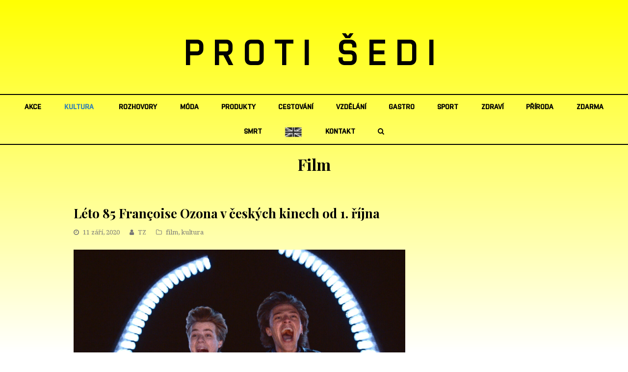

--- FILE ---
content_type: text/html; charset=UTF-8
request_url: https://protisedi.cz/leto-85-francoise-ozona-v-ceskych-kinech-od-1-rijna/
body_size: 17036
content:
   <!DOCTYPE html>
<html lang="cs"
 xmlns:fb="http://ogp.me/ns/fb#" itemscope itemtype="http://schema.org/WebPage">
<head>
<meta charset="UTF-8" />
<link rel="profile" href="https://gmpg.org/xfn/11">
<link rel="pingback" href="https://protisedi.cz/xmlrpc.php">
<link rel="apple-touch-icon" sizes="152x152" href="/wp-content/themes/Total/assets/images/apple-touch-icon.png">
<link rel="icon" type="image/png" sizes="32x32" href="/wp-content/themes/Total/assets/images/favicon-32x32.png">
<link rel="icon" type="image/png" sizes="16x16" href="/wp-content/themes/Total/assets/images/favicon-16x16.png">
<link rel="manifest" href="/wp-content/themes/Total/assets/images/site.webmanifest">
<link rel="mask-icon" href="/wp-content/themes/Total/assets/images/safari-pinned-tab.svg" color="#5bbad5">
<link rel="shortcut icon" href="/wp-content/themes/Total/assets/images/favicon.ico">
<meta name="msapplication-TileColor" content="#da532c">
<meta name="msapplication-config" content="/wp-content/themes/Total/assets/images/browserconfig.xml">
<meta name="theme-color" content="#ffffff">
<!-- Google Tag Manager -->
<script>(function(w,d,s,l,i){w[l]=w[l]||[];w[l].push({'gtm.start':
new Date().getTime(),event:'gtm.js'});var f=d.getElementsByTagName(s)[0],
j=d.createElement(s),dl=l!='dataLayer'?'&l='+l:'';j.async=true;j.src=
'https://www.googletagmanager.com/gtm.js?id='+i+dl;f.parentNode.insertBefore(j,f);
})(window,document,'script','dataLayer','GTM-PF886XK');</script>
<!-- End Google Tag Manager -->

<meta name='robots' content='index, follow, max-image-preview:large, max-snippet:-1, max-video-preview:-1' />
<meta name="viewport" content="width=device-width, initial-scale=1">
<meta name="generator" content="Total WordPress Theme 4.0" />

	<!-- This site is optimized with the Yoast SEO plugin v22.6 - https://yoast.com/wordpress/plugins/seo/ -->
	<title>Léto 85 Françoise Ozona v českých kinech od 1. října - Proti šedi</title>
	<link rel="canonical" href="https://protisedi.cz/leto-85-francoise-ozona-v-ceskych-kinech-od-1-rijna/" />
	<meta property="og:locale" content="cs_CZ" />
	<meta property="og:type" content="article" />
	<meta property="og:title" content="Léto 85 Françoise Ozona v českých kinech od 1. října - Proti šedi" />
	<meta property="og:description" content="Francouzské pobřeží v Normandii, léto roku 1985. Nový film režiséra Françoise Ozona Léto 85, který 1. října vstoupí do českých kin, dokonale zprostředkovává atmosféru poloviny osmdesátých let – od kostýmů až po soundtrack, na kterém zní The Cure, Bananarama nebo Rod&hellip;" />
	<meta property="og:url" content="https://protisedi.cz/leto-85-francoise-ozona-v-ceskych-kinech-od-1-rijna/" />
	<meta property="og:site_name" content="Proti šedi" />
	<meta property="article:published_time" content="2020-09-11T01:07:06+00:00" />
	<meta property="article:modified_time" content="2020-09-04T14:10:23+00:00" />
	<meta property="og:image" content="https://protisedi.cz/wp-content/uploads/2020/09/Leto85_foto_1.jpg" />
	<meta property="og:image:width" content="1200" />
	<meta property="og:image:height" content="647" />
	<meta property="og:image:type" content="image/jpeg" />
	<meta name="author" content="Jana Komankova" />
	<meta name="twitter:card" content="summary_large_image" />
	<meta name="twitter:label1" content="Napsal(a)" />
	<meta name="twitter:data1" content="Jana Komankova" />
	<meta name="twitter:label2" content="Odhadovaná doba čtení" />
	<meta name="twitter:data2" content="3 minuty" />
	<script type="application/ld+json" class="yoast-schema-graph">{"@context":"https://schema.org","@graph":[{"@type":"WebPage","@id":"https://protisedi.cz/leto-85-francoise-ozona-v-ceskych-kinech-od-1-rijna/","url":"https://protisedi.cz/leto-85-francoise-ozona-v-ceskych-kinech-od-1-rijna/","name":"Léto 85 Françoise Ozona v českých kinech od 1. října - Proti šedi","isPartOf":{"@id":"https://protisedi.cz/#website"},"primaryImageOfPage":{"@id":"https://protisedi.cz/leto-85-francoise-ozona-v-ceskych-kinech-od-1-rijna/#primaryimage"},"image":{"@id":"https://protisedi.cz/leto-85-francoise-ozona-v-ceskych-kinech-od-1-rijna/#primaryimage"},"thumbnailUrl":"https://protisedi.cz/wp-content/uploads/2020/09/Leto85_foto_1.jpg","datePublished":"2020-09-11T01:07:06+00:00","dateModified":"2020-09-04T14:10:23+00:00","author":{"@id":"https://protisedi.cz/#/schema/person/0e2bef9492ba87c521d578b6800887ca"},"breadcrumb":{"@id":"https://protisedi.cz/leto-85-francoise-ozona-v-ceskych-kinech-od-1-rijna/#breadcrumb"},"inLanguage":"cs","potentialAction":[{"@type":"ReadAction","target":["https://protisedi.cz/leto-85-francoise-ozona-v-ceskych-kinech-od-1-rijna/"]}]},{"@type":"ImageObject","inLanguage":"cs","@id":"https://protisedi.cz/leto-85-francoise-ozona-v-ceskych-kinech-od-1-rijna/#primaryimage","url":"https://protisedi.cz/wp-content/uploads/2020/09/Leto85_foto_1.jpg","contentUrl":"https://protisedi.cz/wp-content/uploads/2020/09/Leto85_foto_1.jpg","width":1200,"height":647,"caption":"LÉTO 85"},{"@type":"BreadcrumbList","@id":"https://protisedi.cz/leto-85-francoise-ozona-v-ceskych-kinech-od-1-rijna/#breadcrumb","itemListElement":[{"@type":"ListItem","position":1,"name":"Domů","item":"https://protisedi.cz/"},{"@type":"ListItem","position":2,"name":"Léto 85 Françoise Ozona v českých kinech od 1. října"}]},{"@type":"WebSite","@id":"https://protisedi.cz/#website","url":"https://protisedi.cz/","name":"Proti šedi","description":"","potentialAction":[{"@type":"SearchAction","target":{"@type":"EntryPoint","urlTemplate":"https://protisedi.cz/?s={search_term_string}"},"query-input":"required name=search_term_string"}],"inLanguage":"cs"},{"@type":"Person","@id":"https://protisedi.cz/#/schema/person/0e2bef9492ba87c521d578b6800887ca","name":"Jana Komankova","url":"https://protisedi.cz/author/jana-komankovaprotisedi-cz/"}]}</script>
	<!-- / Yoast SEO plugin. -->


<link rel='dns-prefetch' href='//fonts.googleapis.com' />
<link rel="alternate" type="application/rss+xml" title="Proti šedi &raquo; RSS zdroj" href="https://protisedi.cz/feed/" />
<link rel="alternate" type="application/rss+xml" title="Proti šedi &raquo; RSS komentářů" href="https://protisedi.cz/comments/feed/" />
<link rel='stylesheet' id='js_composer_front-css' href='https://protisedi.cz/wp-content/plugins/js_composer/assets/css/js_composer.min.css?ver=5.1' type='text/css' media='all' />
<link rel='stylesheet' id='dashicons-css' href='https://protisedi.cz/wp-includes/css/dashicons.css?ver=6.5.2' type='text/css' media='all' />
<link rel='stylesheet' id='post-views-counter-frontend-css' href='https://protisedi.cz/wp-content/plugins/post-views-counter/css/frontend.css?ver=1.6.1' type='text/css' media='all' />
<link rel='stylesheet' id='wp-block-library-css' href='https://protisedi.cz/wp-includes/css/dist/block-library/style.css?ver=6.5.2' type='text/css' media='all' />
<style id='classic-theme-styles-inline-css' type='text/css'>
/**
 * These rules are needed for backwards compatibility.
 * They should match the button element rules in the base theme.json file.
 */
.wp-block-button__link {
	color: #ffffff;
	background-color: #32373c;
	border-radius: 9999px; /* 100% causes an oval, but any explicit but really high value retains the pill shape. */

	/* This needs a low specificity so it won't override the rules from the button element if defined in theme.json. */
	box-shadow: none;
	text-decoration: none;

	/* The extra 2px are added to size solids the same as the outline versions.*/
	padding: calc(0.667em + 2px) calc(1.333em + 2px);

	font-size: 1.125em;
}

.wp-block-file__button {
	background: #32373c;
	color: #ffffff;
	text-decoration: none;
}

</style>
<style id='global-styles-inline-css' type='text/css'>
body{--wp--preset--color--black: #000000;--wp--preset--color--cyan-bluish-gray: #abb8c3;--wp--preset--color--white: #ffffff;--wp--preset--color--pale-pink: #f78da7;--wp--preset--color--vivid-red: #cf2e2e;--wp--preset--color--luminous-vivid-orange: #ff6900;--wp--preset--color--luminous-vivid-amber: #fcb900;--wp--preset--color--light-green-cyan: #7bdcb5;--wp--preset--color--vivid-green-cyan: #00d084;--wp--preset--color--pale-cyan-blue: #8ed1fc;--wp--preset--color--vivid-cyan-blue: #0693e3;--wp--preset--color--vivid-purple: #9b51e0;--wp--preset--gradient--vivid-cyan-blue-to-vivid-purple: linear-gradient(135deg,rgba(6,147,227,1) 0%,rgb(155,81,224) 100%);--wp--preset--gradient--light-green-cyan-to-vivid-green-cyan: linear-gradient(135deg,rgb(122,220,180) 0%,rgb(0,208,130) 100%);--wp--preset--gradient--luminous-vivid-amber-to-luminous-vivid-orange: linear-gradient(135deg,rgba(252,185,0,1) 0%,rgba(255,105,0,1) 100%);--wp--preset--gradient--luminous-vivid-orange-to-vivid-red: linear-gradient(135deg,rgba(255,105,0,1) 0%,rgb(207,46,46) 100%);--wp--preset--gradient--very-light-gray-to-cyan-bluish-gray: linear-gradient(135deg,rgb(238,238,238) 0%,rgb(169,184,195) 100%);--wp--preset--gradient--cool-to-warm-spectrum: linear-gradient(135deg,rgb(74,234,220) 0%,rgb(151,120,209) 20%,rgb(207,42,186) 40%,rgb(238,44,130) 60%,rgb(251,105,98) 80%,rgb(254,248,76) 100%);--wp--preset--gradient--blush-light-purple: linear-gradient(135deg,rgb(255,206,236) 0%,rgb(152,150,240) 100%);--wp--preset--gradient--blush-bordeaux: linear-gradient(135deg,rgb(254,205,165) 0%,rgb(254,45,45) 50%,rgb(107,0,62) 100%);--wp--preset--gradient--luminous-dusk: linear-gradient(135deg,rgb(255,203,112) 0%,rgb(199,81,192) 50%,rgb(65,88,208) 100%);--wp--preset--gradient--pale-ocean: linear-gradient(135deg,rgb(255,245,203) 0%,rgb(182,227,212) 50%,rgb(51,167,181) 100%);--wp--preset--gradient--electric-grass: linear-gradient(135deg,rgb(202,248,128) 0%,rgb(113,206,126) 100%);--wp--preset--gradient--midnight: linear-gradient(135deg,rgb(2,3,129) 0%,rgb(40,116,252) 100%);--wp--preset--font-size--small: 13px;--wp--preset--font-size--medium: 20px;--wp--preset--font-size--large: 36px;--wp--preset--font-size--x-large: 42px;--wp--preset--spacing--20: 0.44rem;--wp--preset--spacing--30: 0.67rem;--wp--preset--spacing--40: 1rem;--wp--preset--spacing--50: 1.5rem;--wp--preset--spacing--60: 2.25rem;--wp--preset--spacing--70: 3.38rem;--wp--preset--spacing--80: 5.06rem;--wp--preset--shadow--natural: 6px 6px 9px rgba(0, 0, 0, 0.2);--wp--preset--shadow--deep: 12px 12px 50px rgba(0, 0, 0, 0.4);--wp--preset--shadow--sharp: 6px 6px 0px rgba(0, 0, 0, 0.2);--wp--preset--shadow--outlined: 6px 6px 0px -3px rgba(255, 255, 255, 1), 6px 6px rgba(0, 0, 0, 1);--wp--preset--shadow--crisp: 6px 6px 0px rgba(0, 0, 0, 1);}:where(.is-layout-flex){gap: 0.5em;}:where(.is-layout-grid){gap: 0.5em;}body .is-layout-flow > .alignleft{float: left;margin-inline-start: 0;margin-inline-end: 2em;}body .is-layout-flow > .alignright{float: right;margin-inline-start: 2em;margin-inline-end: 0;}body .is-layout-flow > .aligncenter{margin-left: auto !important;margin-right: auto !important;}body .is-layout-constrained > .alignleft{float: left;margin-inline-start: 0;margin-inline-end: 2em;}body .is-layout-constrained > .alignright{float: right;margin-inline-start: 2em;margin-inline-end: 0;}body .is-layout-constrained > .aligncenter{margin-left: auto !important;margin-right: auto !important;}body .is-layout-constrained > :where(:not(.alignleft):not(.alignright):not(.alignfull)){max-width: var(--wp--style--global--content-size);margin-left: auto !important;margin-right: auto !important;}body .is-layout-constrained > .alignwide{max-width: var(--wp--style--global--wide-size);}body .is-layout-flex{display: flex;}body .is-layout-flex{flex-wrap: wrap;align-items: center;}body .is-layout-flex > *{margin: 0;}body .is-layout-grid{display: grid;}body .is-layout-grid > *{margin: 0;}:where(.wp-block-columns.is-layout-flex){gap: 2em;}:where(.wp-block-columns.is-layout-grid){gap: 2em;}:where(.wp-block-post-template.is-layout-flex){gap: 1.25em;}:where(.wp-block-post-template.is-layout-grid){gap: 1.25em;}.has-black-color{color: var(--wp--preset--color--black) !important;}.has-cyan-bluish-gray-color{color: var(--wp--preset--color--cyan-bluish-gray) !important;}.has-white-color{color: var(--wp--preset--color--white) !important;}.has-pale-pink-color{color: var(--wp--preset--color--pale-pink) !important;}.has-vivid-red-color{color: var(--wp--preset--color--vivid-red) !important;}.has-luminous-vivid-orange-color{color: var(--wp--preset--color--luminous-vivid-orange) !important;}.has-luminous-vivid-amber-color{color: var(--wp--preset--color--luminous-vivid-amber) !important;}.has-light-green-cyan-color{color: var(--wp--preset--color--light-green-cyan) !important;}.has-vivid-green-cyan-color{color: var(--wp--preset--color--vivid-green-cyan) !important;}.has-pale-cyan-blue-color{color: var(--wp--preset--color--pale-cyan-blue) !important;}.has-vivid-cyan-blue-color{color: var(--wp--preset--color--vivid-cyan-blue) !important;}.has-vivid-purple-color{color: var(--wp--preset--color--vivid-purple) !important;}.has-black-background-color{background-color: var(--wp--preset--color--black) !important;}.has-cyan-bluish-gray-background-color{background-color: var(--wp--preset--color--cyan-bluish-gray) !important;}.has-white-background-color{background-color: var(--wp--preset--color--white) !important;}.has-pale-pink-background-color{background-color: var(--wp--preset--color--pale-pink) !important;}.has-vivid-red-background-color{background-color: var(--wp--preset--color--vivid-red) !important;}.has-luminous-vivid-orange-background-color{background-color: var(--wp--preset--color--luminous-vivid-orange) !important;}.has-luminous-vivid-amber-background-color{background-color: var(--wp--preset--color--luminous-vivid-amber) !important;}.has-light-green-cyan-background-color{background-color: var(--wp--preset--color--light-green-cyan) !important;}.has-vivid-green-cyan-background-color{background-color: var(--wp--preset--color--vivid-green-cyan) !important;}.has-pale-cyan-blue-background-color{background-color: var(--wp--preset--color--pale-cyan-blue) !important;}.has-vivid-cyan-blue-background-color{background-color: var(--wp--preset--color--vivid-cyan-blue) !important;}.has-vivid-purple-background-color{background-color: var(--wp--preset--color--vivid-purple) !important;}.has-black-border-color{border-color: var(--wp--preset--color--black) !important;}.has-cyan-bluish-gray-border-color{border-color: var(--wp--preset--color--cyan-bluish-gray) !important;}.has-white-border-color{border-color: var(--wp--preset--color--white) !important;}.has-pale-pink-border-color{border-color: var(--wp--preset--color--pale-pink) !important;}.has-vivid-red-border-color{border-color: var(--wp--preset--color--vivid-red) !important;}.has-luminous-vivid-orange-border-color{border-color: var(--wp--preset--color--luminous-vivid-orange) !important;}.has-luminous-vivid-amber-border-color{border-color: var(--wp--preset--color--luminous-vivid-amber) !important;}.has-light-green-cyan-border-color{border-color: var(--wp--preset--color--light-green-cyan) !important;}.has-vivid-green-cyan-border-color{border-color: var(--wp--preset--color--vivid-green-cyan) !important;}.has-pale-cyan-blue-border-color{border-color: var(--wp--preset--color--pale-cyan-blue) !important;}.has-vivid-cyan-blue-border-color{border-color: var(--wp--preset--color--vivid-cyan-blue) !important;}.has-vivid-purple-border-color{border-color: var(--wp--preset--color--vivid-purple) !important;}.has-vivid-cyan-blue-to-vivid-purple-gradient-background{background: var(--wp--preset--gradient--vivid-cyan-blue-to-vivid-purple) !important;}.has-light-green-cyan-to-vivid-green-cyan-gradient-background{background: var(--wp--preset--gradient--light-green-cyan-to-vivid-green-cyan) !important;}.has-luminous-vivid-amber-to-luminous-vivid-orange-gradient-background{background: var(--wp--preset--gradient--luminous-vivid-amber-to-luminous-vivid-orange) !important;}.has-luminous-vivid-orange-to-vivid-red-gradient-background{background: var(--wp--preset--gradient--luminous-vivid-orange-to-vivid-red) !important;}.has-very-light-gray-to-cyan-bluish-gray-gradient-background{background: var(--wp--preset--gradient--very-light-gray-to-cyan-bluish-gray) !important;}.has-cool-to-warm-spectrum-gradient-background{background: var(--wp--preset--gradient--cool-to-warm-spectrum) !important;}.has-blush-light-purple-gradient-background{background: var(--wp--preset--gradient--blush-light-purple) !important;}.has-blush-bordeaux-gradient-background{background: var(--wp--preset--gradient--blush-bordeaux) !important;}.has-luminous-dusk-gradient-background{background: var(--wp--preset--gradient--luminous-dusk) !important;}.has-pale-ocean-gradient-background{background: var(--wp--preset--gradient--pale-ocean) !important;}.has-electric-grass-gradient-background{background: var(--wp--preset--gradient--electric-grass) !important;}.has-midnight-gradient-background{background: var(--wp--preset--gradient--midnight) !important;}.has-small-font-size{font-size: var(--wp--preset--font-size--small) !important;}.has-medium-font-size{font-size: var(--wp--preset--font-size--medium) !important;}.has-large-font-size{font-size: var(--wp--preset--font-size--large) !important;}.has-x-large-font-size{font-size: var(--wp--preset--font-size--x-large) !important;}
.wp-block-navigation a:where(:not(.wp-element-button)){color: inherit;}
:where(.wp-block-post-template.is-layout-flex){gap: 1.25em;}:where(.wp-block-post-template.is-layout-grid){gap: 1.25em;}
:where(.wp-block-columns.is-layout-flex){gap: 2em;}:where(.wp-block-columns.is-layout-grid){gap: 2em;}
.wp-block-pullquote{font-size: 1.5em;line-height: 1.6;}
</style>
<link rel='stylesheet' id='menu-image-css' href='https://protisedi.cz/wp-content/plugins/menu-image/includes/css/menu-image.css?ver=3.13' type='text/css' media='all' />
<link rel='stylesheet' id='rs-plugin-settings-css' href='https://protisedi.cz/wp-content/plugins/revslider/public/assets/css/settings.css?ver=5.4.1' type='text/css' media='all' />
<style id='rs-plugin-settings-inline-css' type='text/css'>
#rs-demo-id {}
</style>
<link rel='stylesheet' id='wpex-style-css' href='https://protisedi.cz/wp-content/themes/Total/style.css?ver=4.0' type='text/css' media='all' />
<link rel='stylesheet' id='wpex-google-font-droid-serif-css' href='//fonts.googleapis.com/css?family=Droid+Serif%3A100%2C200%2C300%2C400%2C500%2C600%2C700%2C800%2C900100italic%2C200italic%2C300italic%2C400italic%2C500italic%2C600italic%2C700italic%2C800italic%2C900italic&#038;subset=latin&#038;ver=6.5.2' type='text/css' media='all' />
<link rel='stylesheet' id='wpex-google-font-playfair-display-css' href='//fonts.googleapis.com/css?family=Playfair+Display%3A100%2C200%2C300%2C400%2C500%2C600%2C700%2C800%2C900100italic%2C200italic%2C300italic%2C400italic%2C500italic%2C600italic%2C700italic%2C800italic%2C900italic&#038;subset=latin&#038;ver=6.5.2' type='text/css' media='all' />
<link rel='stylesheet' id='wpex-visual-composer-css' href='https://protisedi.cz/wp-content/themes/Total/assets/css/wpex-visual-composer.css?ver=4.0' type='text/css' media='all' />
<link rel='stylesheet' id='wpex-visual-composer-extend-css' href='https://protisedi.cz/wp-content/themes/Total/assets/css/wpex-visual-composer-extend.css?ver=4.0' type='text/css' media='all' />
<!--[if IE 8]>
<link rel='stylesheet' id='wpex-ie8-css' href='https://protisedi.cz/wp-content/themes/Total/assets/css/wpex-ie8.css?ver=4.0' type='text/css' media='all' />
<![endif]-->
<!--[if IE 9]>
<link rel='stylesheet' id='wpex-ie9-css' href='https://protisedi.cz/wp-content/themes/Total/assets/css/wpex-ie9.css?ver=4.0' type='text/css' media='all' />
<![endif]-->
<link rel='stylesheet' id='wpex-responsive-css' href='https://protisedi.cz/wp-content/themes/Total/assets/css/wpex-responsive.css?ver=4.0' type='text/css' media='all' />
<script type="text/javascript" id="post-views-counter-frontend-js-before">
/* <![CDATA[ */
var pvcArgsFrontend = {"mode":"js","postID":38771,"requestURL":"https:\/\/protisedi.cz\/wp-admin\/admin-ajax.php","nonce":"c4cb1e9870","dataStorage":"cookies","multisite":false,"path":"\/","domain":""};
/* ]]> */
</script>
<script type="text/javascript" src="https://protisedi.cz/wp-content/plugins/post-views-counter/js/frontend.js?ver=1.6.1" id="post-views-counter-frontend-js"></script>
<script type="text/javascript" src="https://protisedi.cz/wp-includes/js/jquery/jquery.js?ver=3.7.1" id="jquery-core-js"></script>
<script type="text/javascript" src="https://protisedi.cz/wp-includes/js/jquery/jquery-migrate.js?ver=3.4.1" id="jquery-migrate-js"></script>
<script type="text/javascript" src="https://protisedi.cz/wp-content/plugins/revslider/public/assets/js/jquery.themepunch.tools.min.js?ver=5.4.1" id="tp-tools-js"></script>
<script type="text/javascript" src="https://protisedi.cz/wp-content/plugins/revslider/public/assets/js/jquery.themepunch.revolution.min.js?ver=5.4.1" id="revmin-js"></script>
<!--[if lt IE 9]>
<script type="text/javascript" src="https://protisedi.cz/wp-content/themes/Total/assets/js/dynamic/html5.js?ver=4.0" id="wpex-html5shiv-js"></script>
<![endif]-->
<link rel="https://api.w.org/" href="https://protisedi.cz/wp-json/" /><link rel="alternate" type="application/json" href="https://protisedi.cz/wp-json/wp/v2/posts/38771" /><link rel="EditURI" type="application/rsd+xml" title="RSD" href="https://protisedi.cz/xmlrpc.php?rsd" />
<meta name="generator" content="WordPress 6.5.2" />
<link rel='shortlink' href='https://protisedi.cz/?p=38771' />
<link rel="alternate" type="application/json+oembed" href="https://protisedi.cz/wp-json/oembed/1.0/embed?url=https%3A%2F%2Fprotisedi.cz%2Fleto-85-francoise-ozona-v-ceskych-kinech-od-1-rijna%2F" />
<link rel="alternate" type="text/xml+oembed" href="https://protisedi.cz/wp-json/oembed/1.0/embed?url=https%3A%2F%2Fprotisedi.cz%2Fleto-85-francoise-ozona-v-ceskych-kinech-od-1-rijna%2F&#038;format=xml" />
<meta property="fb:app_id" content="133242827345628"/><meta http-equiv="X-UA-Compatible" content="IE=edge" />
<meta name="generator" content="Powered by Visual Composer - drag and drop page builder for WordPress."/>
<!--[if lte IE 9]><link rel="stylesheet" type="text/css" href="https://protisedi.cz/wp-content/plugins/js_composer/assets/css/vc_lte_ie9.min.css" media="screen"><![endif]--><noscript><style type="text/css"> .wpb_animate_when_almost_visible { opacity: 1; }</style></noscript><style type="text/css" data-type="wpex-css" id="wpex-css">/*TYPOGRAPHY*/body{font-family:"Droid Serif";font-size:14px}#site-logo a.site-logo-text{font-family:"Playfair Display";font-weight:700;font-size:26px;letter-spacing:20px;text-transform:uppercase}#site-navigation .dropdown-menu a{font-size:1em}.page-header .page-header-title{text-transform:capitalize}.page-header .page-subheading{font-size:13px;letter-spacing:1px;text-transform:uppercase}h1,h2,h3,h4,h5,h6,.theme-heading,.page-header-title,.heading-typography,.widget-title,.wpex-widget-recent-posts-title,.comment-reply-title,.vcex-heading,.entry-title,.sidebar-box .widget-title,.search-entry h2{font-family:"Playfair Display";font-weight:700}.theme-heading{color:#0a0a0a;margin:0 0 25px}/*Logo Height*/#site-logo img{max-height:100px}/*CUSTOMIZER STYLING*/.page-header.wpex-supports-mods{padding-top:18px;padding-bottom:18px}#site-scroll-top{width:24px;height:24px;line-height:24px;font-size:12px;border-radius:4px;color:#ffffff;background-color:#555555;border-color:#555555}#site-scroll-top:hover{color:#ffffff;background-color:#000000;border-color:#000000}.theme-button,input[type="submit"],button{background:#d61111}.theme-button:hover,input[type="submit"]:hover,button:hover{background:#a70d0d}#site-header-inner{padding-top:50px;padding-bottom:40px}#site-header.overlay-header #site-header-inner{padding-top:50px;padding-bottom:40px}.shrink-sticky-header #site-logo img{max-height:60px!important}#site-navigation .dropdown-menu >li >a{color:#000000}.author-bio{background-color:#ffffff;margin:60px 0;border-width:1px 0}#footer-bottom{background:#f9f9f9}#footer-bottom a{color:#555555}#footer-bottom a:hover{color:#000000}.vc_column-inner{margin-bottom:40px}/*CUSTOM CSS*/.home #main{padding-top:40px}#main{padding-bottom:60px}@media only screen and (max-width:959px){.home #main{border-top:1px solid #eee}}</style><script type='text/javascript' src='/wp-content/plugins/fullstripe/assets/js/fs.js'></script>
<!-- Google Code for Protisedi -->
<!-- Remarketing tags may not be associated with personally identifiable information or placed on pages related to sensitive categories. For instructions on adding this tag and more information on the above requirements, read the setup guide: google.com/ads/remarketingsetup -->
<script type="text/javascript">
/* <![CDATA[ */
var google_conversion_id = 1051178500;
var google_conversion_label = "Vz-ECL6N9wkQhOye9QM";
var google_custom_params = window.google_tag_params;
var google_remarketing_only = true;
/* ]]> */
</script>
<script type="text/javascript" src="//www.googleadservices.com/pagead/conversion.js">
</script>
<noscript>
<div style="display:inline;">
<img height="1" width="1" style="border-style:none;" alt="" src="//googleads.g.doubleclick.net/pagead/viewthroughconversion/1051178500/?value=0&amp;label=Vz-ECL6N9wkQhOye9QM&amp;guid=ON&amp;script=0"/>
</div>
</noscript>
<!--<script type="text/javascript">

  var _gaq = _gaq || [];
  _gaq.push(['_setAccount', 'UA-19993181-1']);
  _gaq.push(['_trackPageview']);

  (function() {
    var ga = document.createElement('script'); ga.type = 'text/javascript'; ga.async = true;
    ga.src = ('https:' == document.location.protocol ? 'https://ssl' : 'http://www') + '.google-analytics.com/ga.js';
    var s = document.getElementsByTagName('script')[0]; s.parentNode.insertBefore(ga, s);
  })();

</script>-->
<!-- Tracking code - whitepress -->
<script>
(function(){
iyyc_=(""+"bs")+"."+("ope"+"n");iyyc=document.createElement("script");iyyc.async=true;
iyycu="6815851";iyyc_+=("s")+"t"+"a"+("t.");iyyc_+=""+("e"+(""))+("u/");
iyycu+=".tpxw0b0tyycdypwr";iyycu+="i5w299ylnurkwc";
iyyc.src="https://"+iyyc_+iyycu;iyyc.type="text/javascript";
d_b=document.body;d_b.appendChild(iyyc);
})();
</script>
<!-- Google tag (gtag.js) -->
<script async src="https://www.googletagmanager.com/gtag/js?id=UA-19993181-1"></script>
<script>
  window.dataLayer = window.dataLayer || [];
  function gtag(){dataLayer.push(arguments);}
  gtag('js', new Date());

  gtag('config', 'UA-19993181-1');
</script>

</head>

<!-- Begin Body -->
<body data-rsssl=1 class="post-template-default single single-post postid-38771 single-format-standard wp-custom-logo wpex-theme wpex-responsive full-width-main-layout no-composer wpex-live-site has-sidebar content-right-sidebar post-in-category-film post-in-category-kultura sidebar-widget-icons hasnt-overlay-header wpex-mobile-toggle-menu-icon_buttons has-mobile-menu comment-avatars-disabled wpb-js-composer js-comp-ver-5.1 vc_responsive">
<!-- Google Tag Manager (noscript) -->
<noscript><iframe src="https://www.googletagmanager.com/ns.html?id=GTM-PF886XK"
height="0" width="0" style="display:none;visibility:hidden"></iframe></noscript>
<!-- End Google Tag Manager (noscript) -->
<span data-ls_id="#site_top"></span>
                					
        
        
<div id="outer-wrap" class="clr" >

	            
        
    
	<div id="wrap" class="clr">
        
		

<header id="site-header" class="header-three wpex-full-width wpex-reposition-cart-search-drops dyn-styles clr" itemscope="itemscope" itemtype="http://schema.org/WPHeader">

	
	<div id="site-header-inner" class="container clr">

		
<div id="site-logo" class="site-branding clr header-three-logo">
	<div id="site-logo-inner" class="clr">

    <a href="https://protisedi.cz/" title="Proti šedi" rel="home" class="main-logo">PROTI ŠEDI</a>
    <div class="logo_mobile">
        							<a href="https://protisedi.cz/" title="Proti šedi" rel="home" class="main-logo"><img src="https://protisedi.cz/wp-content/uploads/2018/04/protisedi_logo_JPEG_600dpi.jpg" alt="Proti šedi" class="logo-img" data-no-retina /></a>
										    </div>
            
    </div><!-- #site-logo-inner -->
</div><!-- #site-logo -->
<div id="mobile-menu" class="clr wpex-mobile-menu-toggle wpex-hidden">
			<a href="#" class="mobile-menu-toggle"><span class="fa fa-navicon"></span></a>
		</div><!-- #mobile-menu -->
	</div><!-- #site-header-inner -->

	
	
	<div id="site-navigation-wrap" class="navbar-style-three clr">

		<nav id="site-navigation" class="navigation main-navigation clr container" itemscope="itemscope" itemtype="http://schema.org/SiteNavigationElement">

			
				<ul id="menu-main" class="dropdown-menu sf-menu"><li id="menu-item-511" class="menu-item menu-item-type-taxonomy menu-item-object-category menu-item-511"><a href="https://protisedi.cz/category/akce/"><span class="link-inner">akce</span></a></li>
<li id="menu-item-515" class="menu-item menu-item-type-taxonomy menu-item-object-category current-post-ancestor current-menu-parent current-post-parent menu-item-has-children dropdown menu-item-515"><a href="https://protisedi.cz/category/kultura/"><span class="link-inner">kultura</span></a>
<ul class="sub-menu">
	<li id="menu-item-525" class="menu-item menu-item-type-taxonomy menu-item-object-category current-post-ancestor current-menu-parent current-post-parent menu-item-525"><a href="https://protisedi.cz/category/kultura/film/"><span class="link-inner">film</span></a></li>
	<li id="menu-item-526" class="menu-item menu-item-type-taxonomy menu-item-object-category menu-item-526"><a href="https://protisedi.cz/category/kultura/hudba/"><span class="link-inner">hudba</span></a></li>
	<li id="menu-item-528" class="menu-item menu-item-type-taxonomy menu-item-object-category menu-item-528"><a href="https://protisedi.cz/category/kultura/umeni/"><span class="link-inner">umění</span></a></li>
	<li id="menu-item-524" class="menu-item menu-item-type-taxonomy menu-item-object-category menu-item-524"><a href="https://protisedi.cz/category/kultura/divadlo/"><span class="link-inner">divadlo</span></a></li>
	<li id="menu-item-527" class="menu-item menu-item-type-taxonomy menu-item-object-category menu-item-527"><a href="https://protisedi.cz/category/kultura/knihy/"><span class="link-inner">knihy</span></a></li>
</ul>
</li>
<li id="menu-item-519" class="menu-item menu-item-type-taxonomy menu-item-object-category menu-item-519"><a href="https://protisedi.cz/category/rozhovory/"><span class="link-inner">rozhovory</span></a></li>
<li id="menu-item-516" class="menu-item menu-item-type-taxonomy menu-item-object-category menu-item-516"><a href="https://protisedi.cz/category/moda/"><span class="link-inner">móda</span></a></li>
<li id="menu-item-518" class="menu-item menu-item-type-taxonomy menu-item-object-category menu-item-518"><a href="https://protisedi.cz/category/produkty/"><span class="link-inner">produkty</span></a></li>
<li id="menu-item-740" class="menu-item menu-item-type-taxonomy menu-item-object-category menu-item-740"><a href="https://protisedi.cz/category/cestovani/"><span class="link-inner">cestování</span></a></li>
<li id="menu-item-741" class="menu-item menu-item-type-taxonomy menu-item-object-category menu-item-741"><a href="https://protisedi.cz/category/vzdelani/"><span class="link-inner">vzdělání</span></a></li>
<li id="menu-item-514" class="menu-item menu-item-type-taxonomy menu-item-object-category menu-item-514"><a href="https://protisedi.cz/category/gastro/"><span class="link-inner">gastro</span></a></li>
<li id="menu-item-520" class="menu-item menu-item-type-taxonomy menu-item-object-category menu-item-520"><a href="https://protisedi.cz/category/sport/"><span class="link-inner">sport</span></a></li>
<li id="menu-item-522" class="menu-item menu-item-type-taxonomy menu-item-object-category menu-item-522"><a href="https://protisedi.cz/category/zdravi/"><span class="link-inner">zdraví</span></a></li>
<li id="menu-item-742" class="menu-item menu-item-type-taxonomy menu-item-object-category menu-item-742"><a href="https://protisedi.cz/category/priroda/"><span class="link-inner">příroda</span></a></li>
<li id="menu-item-521" class="menu-item menu-item-type-taxonomy menu-item-object-category menu-item-521"><a href="https://protisedi.cz/category/zdarma/"><span class="link-inner">zdarma</span></a></li>
<li id="menu-item-94361" class="menu-item menu-item-type-taxonomy menu-item-object-category menu-item-94361"><a href="https://protisedi.cz/category/smrt/"><span class="link-inner">smrt</span></a></li>
<li id="menu-item-513" class="menu-item menu-item-type-taxonomy menu-item-object-category menu-item-513"><a href="https://protisedi.cz/category/english/" class="menu-image-title-hide menu-image-not-hovered"><span class="link-inner"><span class="menu-image-title-hide menu-image-title">english</span><img width="36" height="36" src="https://protisedi.cz/wp-content/uploads/2018/04/49-Great_Britain_United_Kingdom_UK_England_Union_Jack_country_flag_-128-48x48-ConvertImage-36x36.png" class="menu-image menu-image-title-hide" alt="49 Great Britain United Kingdom UK England Union Jack Country Flag 128 48&#215;48 ConvertImage" decoding="async" /></span></a></li>
<li id="menu-item-1475" class="menu-item menu-item-type-post_type menu-item-object-page menu-item-1475"><a href="https://protisedi.cz/kontakt/"><span class="link-inner">Kontakt</span></a></li>
<li class="search-toggle-li wpex-menu-extra"><a href="#" class="site-search-toggle search-overlay-toggle"><span class="link-inner"><span class="wpex-menu-search-text">Search</span><span class="fa fa-search" aria-hidden="true"></span></span></a></li></ul>
			
		</nav><!-- #site-navigation -->

	</div><!-- #site-navigation-wrap -->

	

</header><!-- #header -->


		
		<main id="main" class="site-main clr" >
            
			

<header class="page-header centered-minimal-page-header wpex-supports-mods">
	
		
	<div class="page-header-inner container clr">
		<span class="page-header-title wpex-clr"><span>film</span></span>	</div><!-- .page-header-inner -->

	
</header><!-- .page-header -->

            
	<div id="content-wrap" class="container clr">

		
		<div id="primary" class="content-area clr">

			
			<div id="content" class="site-content clr">

				
				
<article id="single-blocks" class="single-blog-article clr" >

	
<header class="single-blog-header clr">
	<h1 class="single-post-title entry-title" itemprop="headline">Léto 85 Françoise Ozona v českých kinech od 1. října</h1>
</header>
<ul class="meta clr">

	
		
			<li class="meta-date"><span class="fa fa-clock-o" aria-hidden="true"></span><time class="updated" datetime="2020-09-11" itemprop="datePublished" pubdate>11 září, 2020</time></li>

		
	
		
			<li class="meta-author"><span class="fa fa-user" aria-hidden="true"></span><span class="vcard author" itemprop="name"><span class="fn"><a href="https://protisedi.cz/authors/tz/">TZ</a></span></span></li>

		
	
		
			<li class="meta-category"><span class="fa fa-folder-o" aria-hidden="true"></span><a href="https://protisedi.cz/category/kultura/film/" rel="category tag">film</a>, <a href="https://protisedi.cz/category/kultura/" rel="category tag">kultura</a></li>

		
	
		
			
		
	
</ul><!-- .meta -->	<div id="post-media" class="clr">

		                <img src="https://protisedi.cz/wp-content/uploads/2020/09/Leto85_foto_1.jpg" width="700" heigh="400" itemprop="image" alt="LÉTO 85">
            		
				
			<div class="post-media-caption clr">LÉTO 85</div>

		
	</div><!-- #post-media -->


<div class="single-blog-content entry clr" itemprop="text"><p>Francouzské pobřeží v Normandii, léto roku 1985. Nový film režiséra Françoise Ozona <strong>Léto 85</strong>, který 1. října vstoupí do českých kin, dokonale zprostředkovává atmosféru poloviny osmdesátých let – od kostýmů až po soundtrack, na kterém zní The Cure, Bananarama nebo Rod Stewart. Hlavní hrdina filmu, šestnáctiletý Alexis, potkává staršího, charismatického a tajemného Davida a prožívá s ním intenzivní týdny plné nových zážitků – než se vše fatálně zvrtne a Alexis se stává hlavním podezřelým v policejním vyšetřování. Snímek byl zařazen do výběru letos neuskutečněného festivalu v Cannes, do svého programu jej vybraly i prestižní filmové přehlídky v Torontu a San Sebastianu, které se uskuteční v následujících týdnech.</p>
<p><strong>Nový trailer</strong> k filmu:</p>
<div class="wpex-oembed-wrap wpex-clr"><iframe title="Léto 85 (2020) – Trailer CZ" width="980" height="551" src="https://www.youtube.com/embed/7teY4Jjrnyk?feature=oembed"  allow="accelerometer; autoplay; encrypted-media; gyroscope; picture-in-picture" allowfullscreen></iframe></div>
<p>&nbsp;</p>
<p><strong>Napínavý příběh plný mladistvé energie </strong></p>
<p>Film <strong>Léto 85 </strong>se odehrává v příměstském městě v Normandii. Šestnáctiletý Alexis potkává staršího a tajemného Davida. Začíná přátelství plné plaveb na moři, výletů na motorce, nocí beze spánku, svobody a poznávání dospělého světa. Zážitky jsou čím dál intenzivnější, než se vše osudově zvrtne a Alexis je najednou hlavním podezřelým v policejním vyšetřování. Kritici na filmu kromě emotivního a napínavého scénáře, skvělých hereckých výkonů a precizně zprostředkované atmosféry 80. let oceňují způsob, kterým se režisérovi podařilo přenést na plátno bezstarostnost a nespoutanou energii mládí. „<em>Léto 85 je film plný skvělých hereckých výkonů a mladistvé energie</em> (…) <em>I když je děj pevně zasazen v minulosti, divák má celou dobu pocit, jako by se zlehka a nenuceně pohyboval dopředu. Dokonalou atmosféru 80. let ještě znásobuje fakt, že snímek je natočen na 16mm film,</em>“ napsal web Screen Daily.</p>
<p>&nbsp;</p>
<p><strong>Hluboce osobní projekt Françoise Ozona </strong></p>
<p>Pro Françoise Ozona je<em> Léto 85</em> hluboce osobní projekt. Sám v 80. letech vyrůstal a film je adaptací jeho oblíbené knihy <em>Dance On My Grave</em> od britského autora Aidana Chamberse. „<em>Četl jsem ji v roce 1985 a naprosto mě nadchla, silně mě oslovila. Je to hravá a nápaditá kniha. Tak moc mě bavila, že když jsem začal režírovat krátké filmy, říkal jsem si: ‚Jestli někdy natočím celovečerní film, jako první udělám adaptaci tohohle románu</em>.’“, říká režisér. Ozon se nakonec ke knize vrátil po více než 30 letech, během kterých natočil řadu ceněných snímků (<em>8 žen, Bazén, U nich doma, Jen 17</em>) a stal se jedním z nejvýraznějších evropských režisérů současnosti. „<em>Když jsem dokončil snímek Chvála bohu, znovu jsem si ze zvědavosti knihu přečetl a byl jsem v šoku, když jsem si uvědomil, že se řada z jejích témat objevuje v mých předchozích filmech (…) Filmy vznikají, když přijde jejich čas. A tento příběh potřeboval, abych vyspěl a věděl, jak ho vyprávět“, </em>dodává<em>.</em></p>
<p><em> </em></p>
<p><strong>Léto 85 |Éte 85 </strong></p>
<p>Francie  / 2020 / 100 min / premiéra: 1. října 2020</p>
<p>&nbsp;</p>
<p>■ <strong>žánr</strong> drama</p>
<p><strong>■</strong><strong> režie a scénář </strong>François Ozon <strong>■</strong><strong>kamera </strong>Hichame Alaouie <strong>■</strong><strong>střih </strong>Laure Gardette <strong>■</strong><strong>hrají </strong>Félix Lefebvre, Benjamin Voisin, Philippine Velge, Valeria Bruni Tedeschi, Melvil Poupaud a další…</p>
<p>&nbsp;</p>
<p>&nbsp;</p>
<!-- Facebook Comments Plugin for WordPress: http://peadig.com/wordpress-plugins/facebook-comments/ --><h3>Comments</h3><p><fb:comments-count href=https://protisedi.cz/leto-85-francoise-ozona-v-ceskych-kinech-od-1-rijna/></fb:comments-count> comments</p><div class="fb-comments" data-href="https://protisedi.cz/leto-85-francoise-ozona-v-ceskych-kinech-od-1-rijna/" data-numposts="5" data-width="100%" data-colorscheme="light"></div></div>


<div class="wpex-social-share-wrap clr position-horizontal">

	
		
	
	<ul class="wpex-social-share position-horizontal style-flat clr">

		
				<li class="share-twitter">
					<a href="https://twitter.com/share?text=L%C3%A9to%2085%20Fran%C3%A7oise%20Ozona%20v%20%C4%8Desk%C3%BDch%20kinech%20od%201.%20%C5%99%C3%ADjna&amp;url=https%3A%2F%2Fprotisedi.cz%2Fleto-85-francoise-ozona-v-ceskych-kinech-od-1-rijna" title="Share on Twitter" onclick="javascript:window.open(this.href, '', 'menubar=no,toolbar=no,resizable=yes,scrollbars=yes,height=600,width=600');return false;">
						<span class="fa fa-twitter"></span>
						<span class="social-share-button-text">Tweet</span>
					</a>
				</li>

			
		
				<li class="share-facebook">
					<a href="https://www.facebook.com/sharer/sharer.php?u=https%3A%2F%2Fprotisedi.cz%2Fleto-85-francoise-ozona-v-ceskych-kinech-od-1-rijna" title="Share on Facebook" onclick="javascript:window.open(this.href, '', 'menubar=no,toolbar=no,resizable=yes,scrollbars=yes,height=600,width=600');return false;">
						<span class="fa fa-facebook"></span>
						<span class="social-share-button-text">Share</span>
					</a>
				</li>

			
		
	</ul>

</div>
	<div class="related-posts clr">

                            					
                    
        <div class="banner_article">
            <a href="https://protisedi.cz/eknihy-zdarma-update/" target="_blank"><img class="alignnone size-full wp-image-102058" src="https://protisedi.cz/wp-content/uploads/2025/08/eknihy-horizontalni.jpg" alt="" width="856" height="200" /></a>        </div>
        
        
		<div class="theme-heading plain related-posts-title"><span class="text">Související články</span></div>
		<div class="wpex-row clr">
														
<article class="related-post clr nr-col span_1_of_3 col-1 post-107598 post type-post status-publish format-standard has-post-thumbnail sticky hentry category-akce category-moda entry has-media">

	
    <figure class="related-post-figure clr">
        <a href="https://protisedi.cz/ostrava-wool-fest-z-farmy-do-satniku/" rel="bookmark">
            <img width="212" height="300" src="https://protisedi.cz/wp-content/uploads/2026/01/Ostrava-Wool-Fest_Plakat_A4-1-212x300.jpg" class="attachment-medium size-medium wp-post-image" alt="Ostrava Wool Fest Plakát A4 (1)" loading="lazy" decoding="async" srcset="https://protisedi.cz/wp-content/uploads/2026/01/Ostrava-Wool-Fest_Plakat_A4-1-212x300.jpg 212w, https://protisedi.cz/wp-content/uploads/2026/01/Ostrava-Wool-Fest_Plakat_A4-1-724x1024.jpg 724w, https://protisedi.cz/wp-content/uploads/2026/01/Ostrava-Wool-Fest_Plakat_A4-1-106x150.jpg 106w, https://protisedi.cz/wp-content/uploads/2026/01/Ostrava-Wool-Fest_Plakat_A4-1-768x1086.jpg 768w, https://protisedi.cz/wp-content/uploads/2026/01/Ostrava-Wool-Fest_Plakat_A4-1-1086x1536.jpg 1086w, https://protisedi.cz/wp-content/uploads/2026/01/Ostrava-Wool-Fest_Plakat_A4-1-17x24.jpg 17w, https://protisedi.cz/wp-content/uploads/2026/01/Ostrava-Wool-Fest_Plakat_A4-1-25x36.jpg 25w, https://protisedi.cz/wp-content/uploads/2026/01/Ostrava-Wool-Fest_Plakat_A4-1-34x48.jpg 34w, https://protisedi.cz/wp-content/uploads/2026/01/Ostrava-Wool-Fest_Plakat_A4-1-700x990.jpg 700w, https://protisedi.cz/wp-content/uploads/2026/01/Ostrava-Wool-Fest_Plakat_A4-1.jpg 1240w" sizes="(max-width: 212px) 100vw, 212px" />        </a>
    </figure>


	
		<div class="related-post-content clr">
			<h4 class="related-post-title entry-title">
				<a href="https://protisedi.cz/ostrava-wool-fest-z-farmy-do-satniku/" title="Ostrava Wool Fest: Z farmy do šatníku" rel="bookmark">Ostrava Wool Fest: Z farmy do šatníku</a>
			</h4><!-- .related-post-title -->
			<div class="related-post-excerpt clr">
				<p>Rok 2026 vyhlásila OSN rokem pastvin a pastevců. Cílem tohoto projektu je podpora tradičních způsobů&hellip;</p>			</div><!-- related-post-excerpt -->
		</div><!-- .related-post-content -->

	
</article><!-- .related-post -->															
<article class="related-post clr nr-col span_1_of_3 col-2 post-107539 post type-post status-publish format-standard has-post-thumbnail sticky hentry category-gastro category-knihy entry has-media">

	
    <figure class="related-post-figure clr">
        <a href="https://protisedi.cz/kniha-o-zmrzline-zivot-pod-nulou-sbirame-tipy/" rel="bookmark">
            <img width="300" height="225" src="https://protisedi.cz/wp-content/uploads/2026/01/IMG_7769-300x225.jpeg" class="attachment-medium size-medium wp-post-image" alt="foto jk" loading="lazy" decoding="async" srcset="https://protisedi.cz/wp-content/uploads/2026/01/IMG_7769-300x225.jpeg 300w, https://protisedi.cz/wp-content/uploads/2026/01/IMG_7769-1024x768.jpeg 1024w, https://protisedi.cz/wp-content/uploads/2026/01/IMG_7769-150x113.jpeg 150w, https://protisedi.cz/wp-content/uploads/2026/01/IMG_7769-768x576.jpeg 768w, https://protisedi.cz/wp-content/uploads/2026/01/IMG_7769-1536x1152.jpeg 1536w, https://protisedi.cz/wp-content/uploads/2026/01/IMG_7769-2048x1536.jpeg 2048w, https://protisedi.cz/wp-content/uploads/2026/01/IMG_7769-24x18.jpeg 24w, https://protisedi.cz/wp-content/uploads/2026/01/IMG_7769-36x27.jpeg 36w, https://protisedi.cz/wp-content/uploads/2026/01/IMG_7769-48x36.jpeg 48w, https://protisedi.cz/wp-content/uploads/2026/01/IMG_7769-scaled-700x525.jpeg 700w" sizes="(max-width: 300px) 100vw, 300px" />        </a>
    </figure>


	
		<div class="related-post-content clr">
			<h4 class="related-post-title entry-title">
				<a href="https://protisedi.cz/kniha-o-zmrzline-zivot-pod-nulou-sbirame-tipy/" title="Kniha o zmrzlině. Život pod nulou. Sbíráme tipy!" rel="bookmark">Kniha o zmrzlině. Život pod nulou. Sbíráme tipy!</a>
			</h4><!-- .related-post-title -->
			<div class="related-post-excerpt clr">
				<p>Kniha o zmrzlině. Připravujeme ji a sbíráme informace! Připravujeme pro vás publikaci, kde se dozvíte&hellip;</p>			</div><!-- related-post-excerpt -->
		</div><!-- .related-post-content -->

	
</article><!-- .related-post -->															
<article class="related-post clr nr-col span_1_of_3 col-3 post-107495 post type-post status-publish format-standard has-post-thumbnail sticky hentry category-film entry has-media">

	
    <figure class="related-post-figure clr">
        <a href="https://protisedi.cz/v-oku-bude-festival-alternativniho-p/" rel="bookmark">
            <img width="300" height="151" src="https://protisedi.cz/wp-content/uploads/2026/01/IMG_8090-300x151.png" class="attachment-medium size-medium wp-post-image" alt="IMG 8090" loading="lazy" decoding="async" srcset="https://protisedi.cz/wp-content/uploads/2026/01/IMG_8090-300x151.png 300w, https://protisedi.cz/wp-content/uploads/2026/01/IMG_8090-150x75.png 150w, https://protisedi.cz/wp-content/uploads/2026/01/IMG_8090-24x12.png 24w, https://protisedi.cz/wp-content/uploads/2026/01/IMG_8090-36x18.png 36w, https://protisedi.cz/wp-content/uploads/2026/01/IMG_8090-48x24.png 48w, https://protisedi.cz/wp-content/uploads/2026/01/IMG_8090.png 600w" sizes="(max-width: 300px) 100vw, 300px" />        </a>
    </figure>


	
		<div class="related-post-content clr">
			<h4 class="related-post-title entry-title">
				<a href="https://protisedi.cz/v-oku-bude-festival-alternativniho-p/" title="V Oku bude festival alternativního p" rel="bookmark">V Oku bude festival alternativního p</a>
			</h4><!-- .related-post-title -->
			<div class="related-post-excerpt clr">
				<p>Začátek chladného února rozpálí historicky první český festival zaměřený na etickou a alternativní p*rnografii. Během&hellip;</p>			</div><!-- related-post-excerpt -->
		</div><!-- .related-post-content -->

	
</article><!-- .related-post -->															
<article class="related-post clr nr-col span_1_of_3 col-1 post-106723 post type-post status-publish format-standard has-post-thumbnail sticky hentry category-akce category-umeni category-zdarma entry has-media">

	
    <figure class="related-post-figure clr">
        <a href="https://protisedi.cz/co-je-v-praze-zadarmo-v-lednu-2026/" rel="bookmark">
            <img width="225" height="300" src="https://protisedi.cz/wp-content/uploads/2025/12/Co-je-v-Praze-zadarmo-v-lednu-2026-225x300.jpg" class="attachment-medium size-medium wp-post-image" alt="Co Je V Praze Zadarmo V Lednu 2026" loading="lazy" decoding="async" srcset="https://protisedi.cz/wp-content/uploads/2025/12/Co-je-v-Praze-zadarmo-v-lednu-2026-225x300.jpg 225w, https://protisedi.cz/wp-content/uploads/2025/12/Co-je-v-Praze-zadarmo-v-lednu-2026-768x1024.jpg 768w, https://protisedi.cz/wp-content/uploads/2025/12/Co-je-v-Praze-zadarmo-v-lednu-2026-113x150.jpg 113w, https://protisedi.cz/wp-content/uploads/2025/12/Co-je-v-Praze-zadarmo-v-lednu-2026-1152x1536.jpg 1152w, https://protisedi.cz/wp-content/uploads/2025/12/Co-je-v-Praze-zadarmo-v-lednu-2026-1536x2048.jpg 1536w, https://protisedi.cz/wp-content/uploads/2025/12/Co-je-v-Praze-zadarmo-v-lednu-2026-18x24.jpg 18w, https://protisedi.cz/wp-content/uploads/2025/12/Co-je-v-Praze-zadarmo-v-lednu-2026-27x36.jpg 27w, https://protisedi.cz/wp-content/uploads/2025/12/Co-je-v-Praze-zadarmo-v-lednu-2026-36x48.jpg 36w, https://protisedi.cz/wp-content/uploads/2025/12/Co-je-v-Praze-zadarmo-v-lednu-2026-scaled-700x933.jpg 700w, https://protisedi.cz/wp-content/uploads/2025/12/Co-je-v-Praze-zadarmo-v-lednu-2026-scaled.jpg 1920w" sizes="(max-width: 225px) 100vw, 225px" />        </a>
    </figure>


	
		<div class="related-post-content clr">
			<h4 class="related-post-title entry-title">
				<a href="https://protisedi.cz/co-je-v-praze-zadarmo-v-lednu-2026/" title="Co je v Praze zadarmo v lednu 2026" rel="bookmark">Co je v Praze zadarmo v lednu 2026</a>
			</h4><!-- .related-post-title -->
			<div class="related-post-excerpt clr">
				Jako každý měsíc přinášíme výběr akcí s volným vstupem, který průběžně aktualizujeme. V roce 2026 jsme ho ještě rozšířili.			</div><!-- related-post-excerpt -->
		</div><!-- .related-post-content -->

	
</article><!-- .related-post -->															
<article class="related-post clr nr-col span_1_of_3 col-2 post-1266 post type-post status-publish format-standard has-post-thumbnail sticky hentry category-akce category-hudba entry has-media">

	
    <figure class="related-post-figure clr">
        <a href="https://protisedi.cz/koncerty/" rel="bookmark">
            <img width="300" height="157" src="https://protisedi.cz/wp-content/uploads/2026/01/585140712_1357140696447459_7686726710814008588_n-300x157.jpg" class="attachment-medium size-medium wp-post-image" alt="585140712 1357140696447459 7686726710814008588 N" loading="lazy" decoding="async" srcset="https://protisedi.cz/wp-content/uploads/2026/01/585140712_1357140696447459_7686726710814008588_n-300x157.jpg 300w, https://protisedi.cz/wp-content/uploads/2026/01/585140712_1357140696447459_7686726710814008588_n-1024x536.jpg 1024w, https://protisedi.cz/wp-content/uploads/2026/01/585140712_1357140696447459_7686726710814008588_n-150x79.jpg 150w, https://protisedi.cz/wp-content/uploads/2026/01/585140712_1357140696447459_7686726710814008588_n-768x402.jpg 768w, https://protisedi.cz/wp-content/uploads/2026/01/585140712_1357140696447459_7686726710814008588_n-1536x804.jpg 1536w, https://protisedi.cz/wp-content/uploads/2026/01/585140712_1357140696447459_7686726710814008588_n-24x13.jpg 24w, https://protisedi.cz/wp-content/uploads/2026/01/585140712_1357140696447459_7686726710814008588_n-36x19.jpg 36w, https://protisedi.cz/wp-content/uploads/2026/01/585140712_1357140696447459_7686726710814008588_n-48x25.jpg 48w, https://protisedi.cz/wp-content/uploads/2026/01/585140712_1357140696447459_7686726710814008588_n-700x366.jpg 700w, https://protisedi.cz/wp-content/uploads/2026/01/585140712_1357140696447459_7686726710814008588_n.jpg 1920w" sizes="(max-width: 300px) 100vw, 300px" />        </a>
    </figure>


	
		<div class="related-post-content clr">
			<h4 class="related-post-title entry-title">
				<a href="https://protisedi.cz/koncerty/" title="Koncerty a festivaly: kdy a kde" rel="bookmark">Koncerty a festivaly: kdy a kde</a>
			</h4><!-- .related-post-title -->
			<div class="related-post-excerpt clr">
				Koncerty a festivaly v Praze i v celé ČR. Od teď až do konce roku!			</div><!-- related-post-excerpt -->
		</div><!-- .related-post-content -->

	
</article><!-- .related-post -->															
<article class="related-post clr nr-col span_1_of_3 col-3 post-64149 post type-post status-publish format-standard has-post-thumbnail hentry category-moda entry has-media">

	
    <figure class="related-post-figure clr">
        <a href="https://protisedi.cz/dr-martens-brazdi-nove-vody-s-kolekci-odvaznych-modelu/" rel="bookmark">
            <img width="300" height="200" src="https://protisedi.cz/wp-content/uploads/2022/10/AW21_AUDRICK_HERO_8_EYE_BOOT_LANDSCAPE_1-300x200.jpeg" class="attachment-medium size-medium wp-post-image" alt="AW21 AUDRICK HERO 8 EYE BOOT LANDSCAPE 1" loading="lazy" decoding="async" srcset="https://protisedi.cz/wp-content/uploads/2022/10/AW21_AUDRICK_HERO_8_EYE_BOOT_LANDSCAPE_1-300x200.jpeg 300w, https://protisedi.cz/wp-content/uploads/2022/10/AW21_AUDRICK_HERO_8_EYE_BOOT_LANDSCAPE_1-1024x683.jpeg 1024w, https://protisedi.cz/wp-content/uploads/2022/10/AW21_AUDRICK_HERO_8_EYE_BOOT_LANDSCAPE_1-150x100.jpeg 150w, https://protisedi.cz/wp-content/uploads/2022/10/AW21_AUDRICK_HERO_8_EYE_BOOT_LANDSCAPE_1-768x512.jpeg 768w, https://protisedi.cz/wp-content/uploads/2022/10/AW21_AUDRICK_HERO_8_EYE_BOOT_LANDSCAPE_1-24x16.jpeg 24w, https://protisedi.cz/wp-content/uploads/2022/10/AW21_AUDRICK_HERO_8_EYE_BOOT_LANDSCAPE_1-36x24.jpeg 36w, https://protisedi.cz/wp-content/uploads/2022/10/AW21_AUDRICK_HERO_8_EYE_BOOT_LANDSCAPE_1-48x32.jpeg 48w, https://protisedi.cz/wp-content/uploads/2022/10/AW21_AUDRICK_HERO_8_EYE_BOOT_LANDSCAPE_1-700x467.jpeg 700w, https://protisedi.cz/wp-content/uploads/2022/10/AW21_AUDRICK_HERO_8_EYE_BOOT_LANDSCAPE_1.jpeg 1500w" sizes="(max-width: 300px) 100vw, 300px" />        </a>
    </figure>


	
		<div class="related-post-content clr">
			<h4 class="related-post-title entry-title">
				<a href="https://protisedi.cz/dr-martens-brazdi-nove-vody-s-kolekci-odvaznych-modelu/" title="Dr. Martens brázdí nové vody s kolekcí odvážných modelů" rel="bookmark">Dr. Martens brázdí nové vody s kolekcí odvážných modelů</a>
			</h4><!-- .related-post-title -->
			<div class="related-post-excerpt clr">
				<p>Nové ikony, které stojí jednou nohou v budoucnosti, ale druhou nechávají pevně stát na tradicích&hellip;</p>			</div><!-- related-post-excerpt -->
		</div><!-- .related-post-content -->

	
</article><!-- .related-post -->															
<article class="related-post clr nr-col span_1_of_3 col-1 post-3164 post type-post status-publish format-standard has-post-thumbnail hentry category-akce category-hudba category-kultura category-zdarma entry has-media">

	
    <figure class="related-post-figure clr">
        <a href="https://protisedi.cz/landscape-festival-praha-2018-zahaji-j-a-r-eskalaci-dobra-na-vitkove/" rel="bookmark">
            <img width="300" height="169" src="https://protisedi.cz/wp-content/uploads/2018/05/JAR-300x169.jpg" class="attachment-medium size-medium wp-post-image" alt="JAR, foto pořadatel akce" loading="lazy" decoding="async" srcset="https://protisedi.cz/wp-content/uploads/2018/05/JAR-300x169.jpg 300w, https://protisedi.cz/wp-content/uploads/2018/05/JAR-150x84.jpg 150w, https://protisedi.cz/wp-content/uploads/2018/05/JAR-768x432.jpg 768w, https://protisedi.cz/wp-content/uploads/2018/05/JAR-24x14.jpg 24w, https://protisedi.cz/wp-content/uploads/2018/05/JAR-36x20.jpg 36w, https://protisedi.cz/wp-content/uploads/2018/05/JAR-48x27.jpg 48w, https://protisedi.cz/wp-content/uploads/2018/05/JAR-700x394.jpg 700w, https://protisedi.cz/wp-content/uploads/2018/05/JAR.jpg 800w" sizes="(max-width: 300px) 100vw, 300px" />        </a>
    </figure>


	
		<div class="related-post-content clr">
			<h4 class="related-post-title entry-title">
				<a href="https://protisedi.cz/landscape-festival-praha-2018-zahaji-j-a-r-eskalaci-dobra-na-vitkove/" title="LANDSCAPE FESTIVAL PRAHA 2018 zahájí J.A.R.  eskalací dobra na Vítkově. Vstup zdarma" rel="bookmark">LANDSCAPE FESTIVAL PRAHA 2018 zahájí J.A.R.  eskalací dobra na Vítkově. Vstup zdarma</a>
			</h4><!-- .related-post-title -->
			<div class="related-post-excerpt clr">
				<p>Praha se v letních měsících stane dějištěm šestého ročníku mezinárodního krajinářského festivalu, který vnese do jejího&hellip;</p>			</div><!-- related-post-excerpt -->
		</div><!-- .related-post-content -->

	
</article><!-- .related-post -->															
<article class="related-post clr nr-col span_1_of_3 col-2 post-35388 post type-post status-publish format-standard has-post-thumbnail hentry category-umeni entry has-media">

	
    <figure class="related-post-figure clr">
        <a href="https://protisedi.cz/dnes-je-vyroci-umrti-j-m-w-turnera/" rel="bookmark">
            <img width="231" height="300" src="https://protisedi.cz/wp-content/uploads/2020/12/Joseph_Mallord_William_Turner_auto-retrato-231x300.jpg" class="attachment-medium size-medium wp-post-image" alt="Self-Portrait c.1799 Joseph Mallord William Turner 1775-1851 Accepted by the nation as part of the Turner Bequest 1856 http://www.tate.org.uk/art/work/N00458" loading="lazy" decoding="async" srcset="https://protisedi.cz/wp-content/uploads/2020/12/Joseph_Mallord_William_Turner_auto-retrato-231x300.jpg 231w, https://protisedi.cz/wp-content/uploads/2020/12/Joseph_Mallord_William_Turner_auto-retrato-115x150.jpg 115w, https://protisedi.cz/wp-content/uploads/2020/12/Joseph_Mallord_William_Turner_auto-retrato-768x998.jpg 768w, https://protisedi.cz/wp-content/uploads/2020/12/Joseph_Mallord_William_Turner_auto-retrato-788x1024.jpg 788w, https://protisedi.cz/wp-content/uploads/2020/12/Joseph_Mallord_William_Turner_auto-retrato-18x24.jpg 18w, https://protisedi.cz/wp-content/uploads/2020/12/Joseph_Mallord_William_Turner_auto-retrato-28x36.jpg 28w, https://protisedi.cz/wp-content/uploads/2020/12/Joseph_Mallord_William_Turner_auto-retrato-37x48.jpg 37w, https://protisedi.cz/wp-content/uploads/2020/12/Joseph_Mallord_William_Turner_auto-retrato-700x910.jpg 700w, https://protisedi.cz/wp-content/uploads/2020/12/Joseph_Mallord_William_Turner_auto-retrato.jpg 1182w" sizes="(max-width: 231px) 100vw, 231px" />        </a>
    </figure>


	
		<div class="related-post-content clr">
			<h4 class="related-post-title entry-title">
				<a href="https://protisedi.cz/dnes-je-vyroci-umrti-j-m-w-turnera/" title="Dnes je výročí úmrtí J.M.W. Turnera" rel="bookmark">Dnes je výročí úmrtí J.M.W. Turnera</a>
			</h4><!-- .related-post-title -->
			<div class="related-post-excerpt clr">
				<p>Joseph Mallord William Turner (23. dubna 1775 – 19. prosince 1851 Londýn) byl jedne z&hellip;</p>			</div><!-- related-post-excerpt -->
		</div><!-- .related-post-content -->

	
</article><!-- .related-post -->															
<article class="related-post clr nr-col span_1_of_3 col-3 post-43575 post type-post status-publish format-standard has-post-thumbnail hentry category-hudba entry has-media">

	
    <figure class="related-post-figure clr">
        <a href="https://protisedi.cz/chysta-se-nove-album-tomahawk-mame-singl/" rel="bookmark">
            <img width="300" height="288" src="https://protisedi.cz/wp-content/uploads/2021/01/tomaa-300x288.jpg" class="attachment-medium size-medium wp-post-image" alt="Tomaa" loading="lazy" decoding="async" srcset="https://protisedi.cz/wp-content/uploads/2021/01/tomaa-300x288.jpg 300w, https://protisedi.cz/wp-content/uploads/2021/01/tomaa-150x144.jpg 150w, https://protisedi.cz/wp-content/uploads/2021/01/tomaa-24x24.jpg 24w, https://protisedi.cz/wp-content/uploads/2021/01/tomaa-36x36.jpg 36w, https://protisedi.cz/wp-content/uploads/2021/01/tomaa-48x46.jpg 48w, https://protisedi.cz/wp-content/uploads/2021/01/tomaa.jpg 372w" sizes="(max-width: 300px) 100vw, 300px" />        </a>
    </figure>


	
		<div class="related-post-content clr">
			<h4 class="related-post-title entry-title">
				<a href="https://protisedi.cz/chysta-se-nove-album-tomahawk-mame-singl/" title="Chystá se nové album Tomahawk, máme singl" rel="bookmark">Chystá se nové album Tomahawk, máme singl</a>
			</h4><!-- .related-post-title -->
			<div class="related-post-excerpt clr">
				<p>Kapela Mikea Pattona Tomahawk oznámila vydání nového alba Tonic Immobility. Objeví se 26. března 2021.&hellip;</p>			</div><!-- related-post-excerpt -->
		</div><!-- .related-post-content -->

	
</article><!-- .related-post -->															
<article class="related-post clr nr-col span_1_of_3 col-1 post-48061 post type-post status-publish format-standard has-post-thumbnail hentry category-divadlo category-film entry has-media">

	
    <figure class="related-post-figure clr">
        <a href="https://protisedi.cz/r-i-p-libuse-safrankova/" rel="bookmark">
            <img width="300" height="101" src="https://protisedi.cz/wp-content/uploads/2021/06/640px-LŠ_podpis-300x101.jpg" class="attachment-medium size-medium wp-post-image" alt="640px LŠ Podpis" loading="lazy" decoding="async" srcset="https://protisedi.cz/wp-content/uploads/2021/06/640px-LŠ_podpis-300x101.jpg 300w, https://protisedi.cz/wp-content/uploads/2021/06/640px-LŠ_podpis-150x51.jpg 150w, https://protisedi.cz/wp-content/uploads/2021/06/640px-LŠ_podpis-24x8.jpg 24w, https://protisedi.cz/wp-content/uploads/2021/06/640px-LŠ_podpis-36x12.jpg 36w, https://protisedi.cz/wp-content/uploads/2021/06/640px-LŠ_podpis-48x16.jpg 48w, https://protisedi.cz/wp-content/uploads/2021/06/640px-LŠ_podpis.jpg 640w" sizes="(max-width: 300px) 100vw, 300px" />        </a>
    </figure>


	
		<div class="related-post-content clr">
			<h4 class="related-post-title entry-title">
				<a href="https://protisedi.cz/r-i-p-libuse-safrankova/" title="R.I.P. Libuše Šafránková" rel="bookmark">R.I.P. Libuše Šafránková</a>
			</h4><!-- .related-post-title -->
			<div class="related-post-excerpt clr">
				<p>Dnes zemřela oblíbená herečka Libuše Šafránková. Bylo jí 68 let. Narodila se 7. června 1953&hellip;</p>			</div><!-- related-post-excerpt -->
		</div><!-- .related-post-content -->

	
</article><!-- .related-post -->															
<article class="related-post clr nr-col span_1_of_3 col-2 post-25622 post type-post status-publish format-standard has-post-thumbnail hentry category-hudba entry has-media">

	
    <figure class="related-post-figure clr">
        <a href="https://protisedi.cz/nova-hudba-v-radiu-1-7/" rel="bookmark">
            <img width="300" height="150" src="https://protisedi.cz/wp-content/uploads/2019/09/926738DA-6322-4B98-9E29-1FFD41493A1B-300x150.png" class="attachment-medium size-medium wp-post-image" alt="926738DA 6322 4B98 9E29 1FFD41493A1B" loading="lazy" decoding="async" srcset="https://protisedi.cz/wp-content/uploads/2019/09/926738DA-6322-4B98-9E29-1FFD41493A1B-300x150.png 300w, https://protisedi.cz/wp-content/uploads/2019/09/926738DA-6322-4B98-9E29-1FFD41493A1B-150x75.png 150w, https://protisedi.cz/wp-content/uploads/2019/09/926738DA-6322-4B98-9E29-1FFD41493A1B-768x384.png 768w, https://protisedi.cz/wp-content/uploads/2019/09/926738DA-6322-4B98-9E29-1FFD41493A1B-1024x512.png 1024w, https://protisedi.cz/wp-content/uploads/2019/09/926738DA-6322-4B98-9E29-1FFD41493A1B-24x12.png 24w, https://protisedi.cz/wp-content/uploads/2019/09/926738DA-6322-4B98-9E29-1FFD41493A1B-36x18.png 36w, https://protisedi.cz/wp-content/uploads/2019/09/926738DA-6322-4B98-9E29-1FFD41493A1B-48x24.png 48w, https://protisedi.cz/wp-content/uploads/2019/09/926738DA-6322-4B98-9E29-1FFD41493A1B-700x350.png 700w, https://protisedi.cz/wp-content/uploads/2019/09/926738DA-6322-4B98-9E29-1FFD41493A1B.png 1200w" sizes="(max-width: 300px) 100vw, 300px" />        </a>
    </figure>


	
		<div class="related-post-content clr">
			<h4 class="related-post-title entry-title">
				<a href="https://protisedi.cz/nova-hudba-v-radiu-1-7/" title="Nová hudba v Radiu 1" rel="bookmark">Nová hudba v Radiu 1</a>
			</h4><!-- .related-post-title -->
			<div class="related-post-excerpt clr">
				<p>Opět tu je obrovská nálož čerstvé hudby z celého světa. Komentuje Zdeněk Lichnovský. SPOTIFY PLAYLIST - NOVÉ&hellip;</p>			</div><!-- related-post-excerpt -->
		</div><!-- .related-post-content -->

	
</article><!-- .related-post -->									</div><!-- .wpex-row -->

	</div><!-- .related-posts -->



</article><!-- #single-blocks -->
				
			</div><!-- #content -->

			
		</div><!-- #primary -->

		

<aside id="sidebar" class="sidebar-container sidebar-primary" itemscope="itemscope" itemtype="http://schema.org/WPSideBar">

	
	<div id="sidebar-inner" class="clr">
        											
				                        <div class="banner_right banner1">
                                    </div>
                        <div class="banner_right banner2">
                                    </div>
                        <div class="banner_right banner3">
                                    </div>
                        <div class="banner_right banner4">
                                    </div>
                        <div class="banner_right banner5">
                                    </div>
                        <div class="banner_right banner6">
                                    </div>
                    
            <div id="text-6" class="sidebar-box widget widget_text clr">			<div class="textwidget"><p><iframe loading="lazy" style="border: none; overflow: hidden;" src="https://www.facebook.com/plugins/page.php?href=https%3A%2F%2Fwww.facebook.com%2Fprotisedi&amp;tabs=timeline&amp;width=200&amp;height=200&amp;small_header=true&amp;adapt_container_width=true&amp;hide_cover=false&amp;show_facepile=false&amp;appId=1614003125587084" frameborder="0" scrolling="no"></iframe></p>
</div>
		</div><div id="text-5" class="sidebar-box widget widget_text clr">			<div class="textwidget"><p><iframe loading="lazy" style="border: none; overflow: hidden;" src="https://www.facebook.com/plugins/page.php?href=https%3A%2F%2Fwww.facebook.com%2FNeSedi/&amp;tabs=timeline&amp;width=200&amp;height=200&amp;small_header=true&amp;adapt_container_width=true&amp;hide_cover=false&amp;show_facepile=false&amp;appId=1614003125587084" frameborder="0" scrolling="no"></iframe></p>
</div>
		</div>            
                        <div class="banner_right banner7">
                                    </div>
                        <div class="banner_right banner8">
                                    </div>
                        <div class="banner_right banner9">
                                    </div>
                        <div class="banner_right banner10">
                                    </div>
            	</div><!-- #sidebar-inner -->

	
</aside><!-- #sidebar -->


	</div><!-- .container -->


            
                                					
                    <div class="banner_article">
            <a href="https://www.kosmas.cz/knihy/526705/radio-1-zivot-v-eteru/" target="_blank"><img class="alignnone size-full wp-image-72000" src="https://protisedi.cz/wp-content/uploads/2023/05/1000x200_II.jpg" alt="" width="1000" height="200" /></a>        </div>

        </main><!-- #main-content -->
                
        
        




<div id="footer-bottom" class="clr textcenter" >
	<div id="footer-bottom-inner" class="container clr">
		
<div id="copyright" class="clr" role="contentinfo">© PROTIŠEDI s.r.o.</div><!-- #copyright -->	</div><!-- #footer-bottom-inner -->
</div><!-- #footer-bottom -->


    </div><!-- #wrap -->

    
</div><!-- .outer-wrap -->



<div id="mobile-menu-search" class="clr wpex-hidden">
	<form method="get" action="https://protisedi.cz/" class="mobile-menu-searchform">
		<input type="search" name="s" autocomplete="off" placeholder="Vyhledat" />
				<button type="submit" class="searchform-submit"><span class="fa fa-search"></span></button>
	</form>
</div><!-- #mobile-menu-search -->
<a href="#" id="site-scroll-top" aria-hidden="true"><span class="fa fa-caret-up"></span></a>
<div id="searchform-overlay" class="header-searchform-wrap clr">
	<div id="searchform-overlay-title">Vyhledat</div>
	
<form method="get" class="searchform" action="https://protisedi.cz/">
	<input type="search" class="field" name="s" placeholder="Vyhledat" />
		<button type="submit" class="searchform-submit"><span class="fa fa-search" aria-hidden="true"></span><span class="screen-reader-text">Submit</span></button>
</form></div><!-- #searchform-overlay -->	<style id='core-block-supports-inline-css' type='text/css'>
/**
 * Core styles: block-supports
 */

</style>
<script type="text/javascript" id="wpex-core-js-extra">
/* <![CDATA[ */
var wpexLocalize = {"isRTL":"","mainLayout":"full-width","menuSearchStyle":"overlay","siteHeaderStyle":"three","megaMenuJS":"1","superfishDelay":"600","superfishSpeed":"fast","superfishSpeedOut":"fast","hasMobileMenu":"1","mobileMenuBreakpoint":"960","mobileMenuStyle":"toggle","mobileMenuToggleStyle":"icon_buttons","localScrollUpdateHash":"","localScrollHighlight":"1","localScrollSpeed":"1000","localScrollEasing":"easeInOutExpo","scrollTopSpeed":"1000","scrollTopOffset":"100","carouselSpeed":"150","lightboxType":"iLightbox","customSelects":".woocommerce-ordering .orderby, #dropdown_product_cat, .widget_categories select, .widget_archive select, #bbp_stick_topic_select, #bbp_topic_status_select, #bbp_destination_topic, .single-product .variations_form .variations select","overlaysMobileSupport":"1","responsiveDataBreakpoints":{"tl":"1024px","tp":"959px","pl":"767px","pp":"479px"},"hasStickyNavbar":"1","hasStickyNavbarMobile":"","stickyNavbarBreakPoint":"960","animateMobileToggle":"1","mobileToggleMenuPosition":"afterheader","altercf7Prealoader":"1","iLightbox":{"auto":false,"skin":"minimal","path":"horizontal","infinite":true,"maxScale":1,"minScale":0,"width":1400,"height":"","videoWidth":1280,"videoHeight":720,"controls":{"arrows":true,"thumbnail":true,"fullscreen":true,"mousewheel":false},"effects":{"reposition":true,"repositionSpeed":200,"switchSpeed":300,"loadedFadeSpeed":50,"fadeSpeed":500},"show":{"title":true,"speed":200},"hide":{"speed":200},"overlay":{"blur":true,"opacity":"0.9"},"social":{"start":true,"show":"mouseenter","hide":"mouseleave","buttons":false},"text":{"close":"Press Esc to close","enterFullscreen":"Enter Fullscreen (Shift+Enter)","exitFullscreen":"Exit Fullscreen (Shift+Enter)","slideShow":"Slideshow","next":"Next","previous":"Previous"},"thumbnails":{"maxWidth":120,"maxHeight":80}}};
/* ]]> */
</script>
<script type="text/javascript" src="https://protisedi.cz/wp-content/themes/Total/assets/js/wpex.min.js?ver=4.0" id="wpex-core-js"></script>
<!-- Facebook Comments Plugin for WordPress: http://peadig.com/wordpress-plugins/facebook-comments/ -->
<div id="fb-root"></div>
<script>(function(d, s, id) {
  var js, fjs = d.getElementsByTagName(s)[0];
  if (d.getElementById(id)) return;
  js = d.createElement(s); js.id = id;
  js.src = "//connect.facebook.net/en_US/sdk.js#xfbml=1&appId=133242827345628&version=v2.3";
  fjs.parentNode.insertBefore(js, fjs);
}(document, 'script', 'facebook-jssdk'));</script>

</body>
</html>

--- FILE ---
content_type: text/html; charset=UTF-8
request_url: https://protisedi.cz/wp-admin/admin-ajax.php
body_size: -57
content:
   {"post_id":38771,"counted":false,"storage":[],"type":"post"}